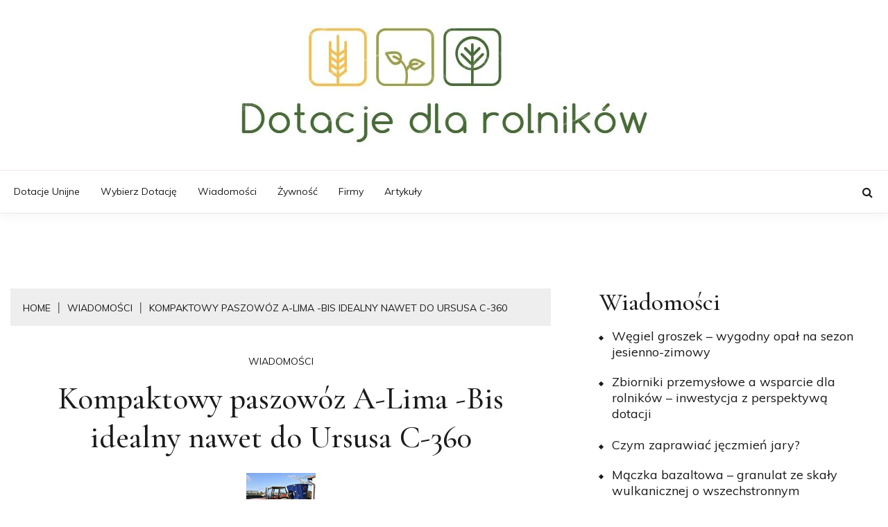

--- FILE ---
content_type: text/html; charset=utf-8
request_url: https://www.google.com/recaptcha/api2/aframe
body_size: 258
content:
<!DOCTYPE HTML><html><head><meta http-equiv="content-type" content="text/html; charset=UTF-8"></head><body><script nonce="7c8QYtbK4734GX2zchm5kg">/** Anti-fraud and anti-abuse applications only. See google.com/recaptcha */ try{var clients={'sodar':'https://pagead2.googlesyndication.com/pagead/sodar?'};window.addEventListener("message",function(a){try{if(a.source===window.parent){var b=JSON.parse(a.data);var c=clients[b['id']];if(c){var d=document.createElement('img');d.src=c+b['params']+'&rc='+(localStorage.getItem("rc::a")?sessionStorage.getItem("rc::b"):"");window.document.body.appendChild(d);sessionStorage.setItem("rc::e",parseInt(sessionStorage.getItem("rc::e")||0)+1);localStorage.setItem("rc::h",'1769528810735');}}}catch(b){}});window.parent.postMessage("_grecaptcha_ready", "*");}catch(b){}</script></body></html>